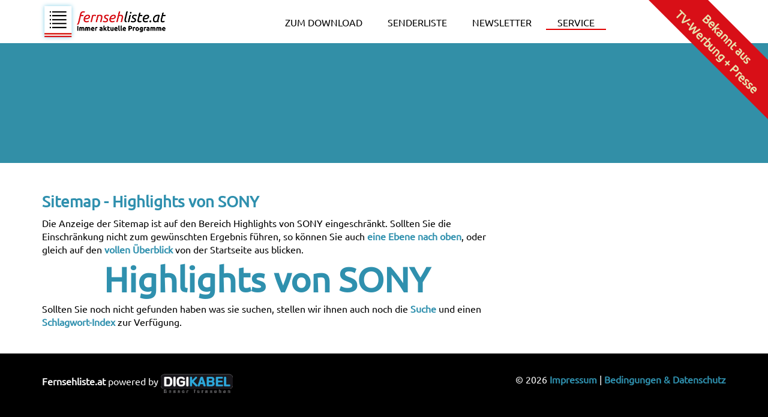

--- FILE ---
content_type: text/html; charset=ISO-8859-1
request_url: https://www.fernsehliste.at/content/sitemap.php?maxtiefe=10&top=sony_geraete_infos
body_size: 4556
content:
<html class="ng-scope" dir="ltr" ng-controller="AppCtrl" ng-app="fernsehliste" lang="de">
<head>
	<title>Sitemap - Highlights von SONY - &Ouml;sterreichische Fernsehliste</title>

	<link rel="SHORTCUT ICON" href="https://www.fernsehliste.at/favicon.ico" />

	<meta http-equiv="content-language" content="de-AT" />
	<meta http-equiv="content-Type" content="text/html; charset=iso-8859-1" />
	<meta http-equiv="expires" content="Wed,  3 Dec 2025 13:49:16 GMT" />
	<meta name="robots" content="index,follow" />
	<meta name="revisit-after" content="30 days" />

	<meta name="author" content="Fernsehliste.at" />
	<meta name="publisher" content="Fernsehliste.at" />
	<meta name="generator" content="W3Self (http://www.w3self.at)" />
	<meta name="date" content="2025-12-03T13:49:16" />
	<meta name="description" content="Sitemap, Seiten&uuml;bersicht, Seitenindex" />
	<meta name="keywords" lang="de-AT" content="Fernsehliste, TV-Programme, TV-Liste, Fenseh-Liste" />
	<meta name="resource-type" content="document" />
	<meta name="rating" content="general" />
	<meta name="copyright" content="Alle Rechte liegen bei Fernsehliste.at (https://www.fernsehliste.at/content/bereich/impressum.html)" />
	<meta name="content-language" content="de-AT" />

	<meta name="DC.Title" content="Sitemap - Highlights von SONY - &Ouml;sterreichische Fernsehliste" />
	<meta name="DC.Creator" content="Fernsehliste.at" />
	<meta name="DC.Description" content="Sitemap, Seiten&uuml;bersicht, Seitenindex" />
	<meta name="DC.Publisher" content="Fernsehliste.at" />
	<meta name="DC.Date" content="2025-12-03" />
	<meta name="DC.Type" content="Text" />
	<meta name="DC.Format" content="text/html" />
	<meta name="DC.Identifier" content="https://www.fernsehliste.at/content/sitemap.php?maxtiefe=10&amp;top=sony_geraete_infos" />
	<meta name="DC.Language" content="de-AT" />
	<meta name="DC.Coverage" content="https://www.fernsehliste.at/content/bereich/impressum.html" />
	<meta name="DC.Rights" content="Alle Rechte liegen bei Fernsehliste.at (https://www.fernsehliste.at/content/bereich/impressum.html)" />
	<link rel="canonical" href="https://www.fernsehliste.at/content/sitemap.php?maxtiefe=10&amp;top=sony_geraete_infos" />

	<meta property="og:title" content="Sitemap - Highlights von SONY - &Ouml;sterreichische Fernsehliste" />
	<meta property="og:url" content="https://www.fernsehliste.at/content/sitemap.php?maxtiefe=10&amp;top=sony_geraete_infos" />
	<meta property="og:site_name" content="Fernsehliste" />
	<meta property="og:description" content="Sitemap, Seiten&uuml;bersicht, Seitenindex" />
	<meta property="og:image" content="http://www.fernsehliste.at/images/content/2016/20160616_fernsehliste_v2.jpg" />
	<link rel="image_src" href="http://www.fernsehliste.at/images/content/2016/20160616_fernsehliste_v2.jpg" />

	<link rel="home" title="Startseite" href="/content/bereich/root.html" />
	<link rel="section" title="Section" href="https://www.fernsehliste.at/content/sitemap.php?maxtiefe=9&amp;top=sony_geraete_infos" />
	<link rel="up" title="Up" href="https://www.fernsehliste.at/content/sitemap.php?maxtiefe=9&amp;top=sony_geraete_infos" />
	<link rel="first" title="Erste Seite" href="https://www.fernsehliste.at/content/sitemap.php?maxtiefe=1&amp;top=sony_geraete_infos" />
	<link rel="previous" title="Previous" href="https://www.fernsehliste.at/content/sitemap.php?maxtiefe=9&amp;top=sony_geraete_infos" />
	<link rel="glossary" title="Copyright" href="https://www.fernsehliste.at/content/lexikon.php?bereich=" />
	<link rel="index" title="Index" href="https://www.fernsehliste.at/content/woerter.php?bereich=" />
	<link rel="copyright" title="Copyright" href="https://www.fernsehliste.at/content/bereich/impressum.html" />
	<link rel="search" title="Suche" href="https://www.fernsehliste.at/content/suche.php?query=" />
	<link rel="contents" title="Sitemap" href="https://www.fernsehliste.at/content/sitemap.php" />
	<style type="text/css">@charset "UTF-8";[ng\:cloak],[ng-cloak],[data-ng-cloak],[x-ng-cloak],.ng-cloak,.x-ng-cloak,.ng-hide:not(.ng-hide-animate){display:none !important;}ng\:form{display:block;}</style>
	<meta http-equiv="X-UA-Compatible" content="IE=edge,chrome=1">
	<meta name="viewport" content="width=device-width, initial-scale = 1, maximum-scale=1, user-scalable = no">
	<link rel="stylesheet" type="text/css" href="https://www.fernsehliste.at/common/styles/styles.css?v=20251203" />
	<link rel="stylesheet" type="text/css" href="https://www.fernsehliste.at/common/styles/normal.css?v=20251009" />
	<base href="/" />
	<script type="text/javascript"> var pathBase = 'listen/'; </script>
	<script type="text/javascript">
	function checkForEmail() {
		var mailField = document.getElementById("flemail");
		if(mailField.value.length == 0) {
			var mailField2 = document.getElementById("newsletterFrame").contentWindow.document.getElementById("FormValue_Email");
			if(mailField2 != null && mailField2.value.length > 0) {
				mailField.value = mailField2.value;
			}
		}
	}
	</script>
	<script language="javascript" type="text/javascript" src="https://www.fernsehliste.at/common/scripts/jquery-1.7.1.min.js?v=20180502"></script>
	<script language="javascript" type="text/javascript" src="https://www.fernsehliste.at/common/scripts/jquery-ui-1.8.17.custom.min.js?v=20180502"></script>
	<link rel="stylesheet" type="text/css" href="https://www.fernsehliste.at/common/styles/jquery-ui.min.css?v=20180502" />
	<script language="javascript" type="text/javascript" src="https://www.fernsehliste.at/common/scripts/scripts.js?v=20180502"></script>
	<script language="javascript" type="text/javascript" src="https://www.fernsehliste.at/common/scripts/app.js?v=20250114"></script>
	<script type="text/javascript">
		var _data = {
			options: {},
		};
	</script>
	<script>
	function gtag() {
		if(window.dataLayer != null) window.dataLayer.push(arguments);
	}
	function consentStatus(status) {
	 if(status == "allow") {
	  var script = document.createElement("script");
	  script.src = "https://www.googletagmanager.com/gtag/js?id=G-NK16WLHP6V";
	  document.body.appendChild(script);
	  window.dataLayer = window.dataLayer || [];
	  gtag('js', new Date());
	  gtag('config', 'G-NK16WLHP6V', {'anonymize_ip': true});
	 }
	}
	</script>
</head>

<body>
<div class="ribbon ng-cloak">
	<div class="ribbon-inner" ng-if="activeRibbon == 1">Bekannt aus <nobr>TV-Werbung + Presse</nobr></div>
	<div class="ribbon-inner" ng-if="activeRibbon == 2"><a href="https://www.fernsehliste.at/content/bereich/newsletter.html" target="_self">Jetzt Newsletter <nobr><span style="text-decoration: underline;">abonnieren</span>!</nobr></a></div>
</div>
<!-- HEADER -->
<header>
<div class="header">
	<div class="container">
		<div class="row">
			<div class="col-sm-3">
				<div class="logo"><a href="/" target="_self"><img src="/images/layout/logo_fernsehliste.png" alt="Logo Fernsehliste.at"></a></div>
			</div>
 			<div class="col-sm-9">
				<div class="menu">
<ul>
	<li><a href="/" target="_self">Zum Download</a></li>
	<li class="programmliste"><a href="https://www.fernsehliste.at/content/bereich/programmliste.html" target="_self">Senderliste </a>
	</li>
	<li class="newsletter"><a href="https://www.fernsehliste.at/content/bereich/newsletter.html" target="_self">Newsletter</a>
	</li>
	<li class="selected service"><a href="https://www.fernsehliste.at/content/bereich/service.html" target="_self">Service</a>
		<ul class="fullmenumapfix">
			<li class="fullmenumapfix"><a href="https://www.fernsehliste.at/content/bereich/faq.html" target="_self">FAQ</a></li>
			<li class="fullmenumapfix"><a href="https://www.fernsehliste.at/content/bereich/aktuelles.html" target="_self">Aktuelles</a></li>
			<li class="fullmenumapfix"><a href="https://www.fernsehliste.at/content/bereich/senderinfos.html" target="_self">Senderinfos</a></li>
			<li class="fullmenumapfix"><a href="https://www.fernsehliste.at/content/bereich/presse.html" target="_self">Presse</a></li>
			<li class="fullmenumapfix"><a href="https://www.fernsehliste.at/content/bereich/geraeteanleitungen.html" target="_self">Installationsanleitungen</a></li>
			<li class="fullmenumapfix"><a href="https://www.fernsehliste.at/content/bereich/geraete_infos.html" target="_self">Hersteller-Infos</a></li>
			<li class="fullmenumapfix"><a href="https://www.fernsehliste.at/content/bereich/hd_pakete.html" target="_self">HD Pakete</a></li>
		</ul>
	</li>
</ul>
				</div>
			</div>
		</div>
	</div>
</div>
</header>
<div class="page ng-scope">
	<div class="section section-blue section-height ng-scope">
		<div class="container">
			<div class="table">
				<div class="table-row">
					<div class="table-column"><h1></h1></div>
				</div>
			</div>
		</div>
	</div>
	<div class="section section-space ng-scope" style="padding-top: 0">
		<div class="container">
		<div class="containerContAB">
			<h2>Sitemap - Highlights von SONY</h2>


	<p>Die Anzeige der Sitemap ist auf den Bereich Highlights von SONY eingeschr&auml;nkt. Sollten Sie die Einschr&auml;nkung nicht zum gew&uuml;nschten Ergebnis f&uuml;hren, so k&ouml;nnen Sie auch <a href="https://www.fernsehliste.at/content/sitemap.php?maxtiefe=10&amp;top=geraete_infos">eine Ebene nach oben</a>, oder gleich auf den <a href="https://www.fernsehliste.at/content/sitemap.php?maxtiefe=10&amp;top=root">vollen &Uuml;berblick</a> von der Startseite aus blicken.</p>
	<h1 class="sitemap"><a href="https://www.fernsehliste.at/content/bereich/sony_geraete_infos.html">Highlights von SONY</a></h1>
		<p>Sollten Sie noch nicht gefunden haben was sie suchen, stellen wir ihnen auch noch die <a href="https://www.fernsehliste.at/content/suche.php?query=">Suche</a> und einen <a href="https://www.fernsehliste.at/content/woerter.php?wort=&amp;bereich=">Schlagwort-Index</a> zur Verfügung.</p>
<div class="page ng-cloak" ng-view></div><script type="text/ng-template" id="/templates/default.tpl.html"><!-- --></script>
		</div>
		</div>
	</div>
</div>
<!-- FOOTER -->
<div class="section section-black" style="padding: 2em 0;">
	<div class="container">
		<div class="row">
			<div class="col-sm-6">
				<strong>Fernsehliste.at</strong> powered by <a href="http://www.digikabel.at/" target="_blank"><img src="/images/layout/digikabel_fin.gif" style="width:120px;" alt="Logo Digikabel"></a>
			</div>
			<div class="col-sm-6">
				<div style="text-align:right;">&copy; 2026 
					<a href="https://www.fernsehliste.at/content/bereich/impressum.html" target="_self">Impressum</a> | 
					<a href="https://www.fernsehliste.at/content/bereich/bedingungen.html" target="_self">Bedingungen &amp; Datenschutz</a>
				</div>
			</div>
		</div>
	</div>
</div>
<br clear="all"/>
	<link rel="stylesheet" href="https://www.fernsehliste.at/common/styles/cookieconsent.css?v=20221019" media="print" onload="this.media='all'">
	<script defer src="https://www.fernsehliste.at/common/scripts/cookieconsent.js?v=20221019"></script>
	<script>
		var cc = null
		window.addEventListener('load', function() {
			cc = initCookieConsent();
			cc.run({
				current_lang: 'de',
				autoclear_cookies: true,				// default: false
				page_scripts: true,						// default: false
				mode: 'opt-in',						// default: 'opt-in'; value: 'opt-in' or 'opt-out'
				force_consent: true,				   // default: false
				gui_options: {
					consent_modal: {
						layout: 'box',
						position: 'middle center',
						transition: 'slide'
					},
					settings_modal: {
						layout: 'box',
						position: 'middle center',
						transition: 'slide'
					}
				},
				onFirstAction: function(user_preferences, cookie) {
					if(cookie.categories.includes('analytics')) {
						consentStatus('allow');
					}
					else {
						consentStatus('not-allowed');
					}
				},
				onAccept: function (cookie) {
					if(cookie.categories.includes('analytics')) {
						consentStatus('allow');
					}
					else {
						consentStatus('not-allowed');
					}
				},
				onChange: function (cookie, changed_categories) {
					if(cookie.categories.includes('analytics')) {
						consentStatus('allow');
					}
					else {
						consentStatus('not-allowed');
					}
				},
				languages: {
					'de': {
						consent_modal: {
							title: 'Wir verwenden Cookies!',
							description: 'Um dir ein tolles Nutzungserlebnis unserer Services zu ermöglichen, brauchen wir deine Zustimmung. Dies ermöglicht uns und unseren Partnern Cookies und andere Technologien zu verwenden und persönliche Daten von dir auf deinen Geräten zu speichern und zu verarbeiten und Werbung entsprechend deiner Interessen anzuzeigen. Ich bin damit einverstanden und kann meine Einwilligung jederzeit mit Wirkung für die Zukunft hier oder in den Datenschutzeinstellungen widerrufen oder ändern.<br /><br />Informationen auf einem Gerät speichern und/oder abrufen<br /><br />Personalisierte Anzeigen und Inhalte, Anzeigen- und Inhaltsmessungen, Erkenntnisse über Zielgruppen und Produktentwicklungen<br /><br /><a href="/content/bereich/bedingungen.html" class="cc-link" target="_self">Datenschutzbestimmungen</a>.',
							primary_btn: {
								text: 'Zustimmen',
								role: 'accept_all'			  // 'accept_selected' or 'accept_all'
							},
							secondary_btn: {
								text: 'Einstellungen',
								role: 'settings'		// 'settings' or 'accept_necessary'
							}
						},
						settings_modal: {
							title: 'Wir verwenden Cookies!',
							save_settings_btn: 'Einstellungen speichern',
							accept_all_btn: 'Alle akzeptieren',
							reject_all_btn: 'Alle ablehnen',
							close_btn_label: 'Schließen',
							cookie_table_headers: [
								{col1: 'Name'},
								{col2: 'Domain'},
								{col3: 'Ablauf'},
								{col4: 'Beschreibung'}
							],
							blocks: [
								{
									description: 'Um dir ein tolles Nutzungserlebnis unserer Services zu ermöglichen, brauchen wir deine Zustimmung. Dies ermöglicht uns und unseren Partnern Cookies und andere Technologien zu verwenden und persönliche Daten von dir auf deinen Geräten zu speichern und zu verarbeiten und Werbung entsprechend deiner Interessen anzuzeigen. Ich bin damit einverstanden und kann meine Einwilligung jederzeit mit Wirkung für die Zukunft hier oder in den Datenschutzeinstellungen widerrufen oder ändern.<br /><br />Informationen auf einem Gerät speichern und/oder abrufen<br /><br />Personalisierte Anzeigen und Inhalte, Anzeigen- und Inhaltsmessungen, Erkenntnisse über Zielgruppen und Produktentwicklungen<br /><br /><a href="/content/bereich/bedingungen.html" class="cc-link" target="_self">Datenschutzbestimmungen</a>.'
								}, {
									title: 'Notwendige Cookies',
									description: 'Cookies in dieser Kategorie sind für die einwandfreie Funktion der Website erforderlich und können deshalb nicht deaktiviert werden. Dazu zählen UserSession und Login-Cookies',
									toggle: {
										value: 'necessary',
										enabled: true,
										readonly: true		  // cookie categories with readonly=true are all treated as "necessary cookies"
									}
								}, {
									title: 'Web Analyse',
									description: 'Cookies in dieser Kategorie dienen der Analyse des Nutzerverhaltens und helfen uns die Benutzerfreundlichkeit der Website zu verbessern.',
									toggle: {
										value: 'analytics',	 // your cookie category
										enabled: false,
										readonly: false
									},
									cookie_table: [			 // list of all expected cookies
										{
											col1: '^_ga',	   // match all cookies starting with "_ga"
											col2: 'google.com',
											col3: '2 Jahre',
											col4: 'Cookie zur Unterscheidung einzelner Benutzer auf Ihrer Domain, läuft nach 2 Jahren ab',
											is_regex: true
										},
										{
											col1: '_gid',
											col2: 'google.com',
											col3: '1 Tag',
											col4: 'Cookie zur Unterscheidung einzelner Benutzer auf Ihrer Domain, läuft nach 24 Stunden ab',
										},
										{
											col1: '_gat',
											col2: 'google.com',
											col3: '1 Minute',
											col4: 'Cookie zur Begrenzung der Anzahl von Benutzeranfragen, um die Leistung Ihrer Website zu erhalten, läuft nach 1 Minute ab',
										},
										{
											col1: '_gac',
											col2: 'google.com',
											col3: '90 Tage',
											col4: 'Cookie zur Begrenzung der Anzahl von Benutzeranfragen, um die Leistung Ihrer Website zu erhalten, läuft nach 1 Minute ab',
										},
										{
											col1: 'AMP_TOKEN',
											col2: 'google.com',
											col3: '1 Jahr',
											col4: 'Cookie, das eine eindeutige ID enthält, die jedem Benutzer auf Ihrer Domain zugeordnet ist, läuft zwischen 30 Sekunden und 1 Jahr ab',
										}
									]
								}
							]
						}
					}
				}
			});
		});
	</script>

</body>
</html>


--- FILE ---
content_type: text/css
request_url: https://www.fernsehliste.at/common/styles/normal.css?v=20251009
body_size: 1330
content:
@CHARSET "ISO-8859-1";

@font-face {
  font-family: 'Open Sans';
  font-style: normal;
  font-weight: 400;
  src: local('Open-Sans'), 
    local('Open-Sans'), 
    url(https://www.fernsehliste.at/common/styles/fonts/OpenSans-Regular.ttf) format('truetype');
}

@font-face {
  font-family: 'Ubuntu';
  font-style: normal;
  font-weight: 400;
  src: local('Ubuntu'), 
    local('Ubuntu'), 
    url(https://www.fernsehliste.at/common/styles/fonts/Ubuntu-Regular.ttf) format('truetype');
}

div.section-blue div.container {
	height:auto;
}
div.w3selfadmin {
	background-color:#ffffff;
	border:1px solid #328FA7;
}

ul.fullmenumapfix {
	display:block;
	height:auto;
	visibility:hidden;
	z-index:9999;
	position:absolute;
	box-shadow: 1px 1px 6px rgba(199, 233, 244, 0.8);
	padding: 0px 0px 0px 0px;	
}



.menu li:hover ul.fullmenumapfix {
	display:block;
	height:auto;
	visibility:visible;
}
@media (max-width:768px) {
	.menu li:hover ul.fullmenumapfix {
		position:fixed;
		left:0px;
		width:100%;
	}
	li.fullmenumapfix a {
		margin-bottom: 0;
	}
}
@media (min-width:768px) and (max-width:991px) {
	
}
@media (min-width:992px) and (max-width:1199px) {
	
}
@media (min-width:1200px) {
	
}

.menu li.fullmenumapfix {
	display:block;
	text-align:left;
	width:100%;
	border-width: medium medium 2px;
	border-style: none none solid;
	border-color: -moz-use-text-color -moz-use-text-color #EEE;
	-moz-border-top-colors: none;
	-moz-border-right-colors: none;
	-moz-border-bottom-colors: none;
	-moz-border-left-colors: none;
	border-image: none;
	padding: 0px 0px 0px 0px;
	margin: 0px 0px 0px 0px;
}

.menu li.selected>a {
	border-bottom: 2px solid #E20000;
}

h3 {
	font-size: 1.1em;
	font-weight: 700;
	font-family: Ubuntu,sans-serif;
	color: #2F90AE;
	margin-top:1em;
	margin-bottom:0em;
}

div.section a {
	text-decoration:none;
	color: #2F90AE;
}
div.section a:hover {
	text-decoration:underline;
}

div.reihe {
	margin-top:10px;
	margin-bottom:10px;
}

@media (min-width: 768px) {
	div.reihe {
		width:49%;
		height:150px;
		margin-right:4px;
		float:left;
	}
}
@media (min-width: 1000px) {
	div.reihe {
		width:30%;
		height:200px;
		margin-right:4px;
		float:left;
	}
}

@media (min-width: 1600px) {
	div.reihe {
		width:30%;
		height:150px;
		margin-right:4px;
		float:left;
	}
}

div.hinweis,
div.message {
	padding: 15px;
	margin-bottom: 20px;
	border: 1px solid transparent;
	border-radius: 4px;
	color: #2F90AE;
	background-color: #e7e2ad;
	border-color: #005e88;
	
}

div.startseite p {
	font-size:0.8em;
}

div.startseite h2 {
	font-size:1.1em;margin-top:1em;
}

table.kontaktform td {
	padding:2px;
}

table.kontaktform input[type=submit] {
	background-color: #ddd;
	border-radius: 4px;
	border: 2px solid #2c8fa8;
	padding: 6px 14px;
	display: inline-block;
	min-width: 10em;
	color: #2c8fa8;
	font-weight: 400;
	float:right;
	margin-right:350px;
}
div.containerContAB {
	max-width: 800px;
}
div.skyscrapper {
	position:absolute;
	display:block;
	right:0;
	top:360px;
	z-index:100;
	width:300px;
	margin-right:5px;
}

/*@media (min-width:768px){.container{width:750px}}*/
/*@media (min-width:992px){.container{width:970px}}*/
/*@media (min-width:1200px){.container{width:1170px}}*/

@media (max-width: 1199px) {
	div.skyscrapper {
		display:none;
		width:0px;
		z-index:0;
	}
}
@media (min-width: 1200px) {
	div.skyscrapper {
		display:block;
		width:300px;
		z-index:100;
	}
	div.containerContAB {
		max-width:750px;
	}
}
@media (min-width: 1400px) {
	div.containerContAB {
		max-width:850px;
	}
}
@media (min-width: 1600px) {
		div.containerContAB {
		max-width:1170px;
	}
}
/*div.puls24 {
	position:absolute;
	display:block;
	top:360px;
	right:0px;
	margin-top:60px;
	z-index:100;
	width:30%;
	margin-right:5px;
}

@media (max-width: 1099px) {
	div.puls24 {
		display:none;
		width:0px;
		z-index:0;
	}
}
@media (min-width: 1100px) {
	div.puls24 {
		display:block;
		width:30%;
		z-index:100;
	}
}*/

div.atvhd {
	position:absolute;
	display:block;
	top:360px;
	right:0px;
	margin-top:60px;
	z-index:100;
	width:30%;
	margin-right:5px;
	background-color:#FFFFFF;
}

div.navcontainer ul {
	padding-left: 0px;
}

div.navcontainer ul li {
	list-style-type: none;
	padding-left: 0px;
	padding-bottom: 10px;
}

div.navcontainer a {
	text-decoration: none;
	color: #2F90AE;
}

@media (max-width: 1099px) {
	div.atvhd {
		position:static;
	}
}
@media (min-width: 1100px) {
	div.atvhd {
		display:block;
		width:30%;
		z-index:100;
	}
}